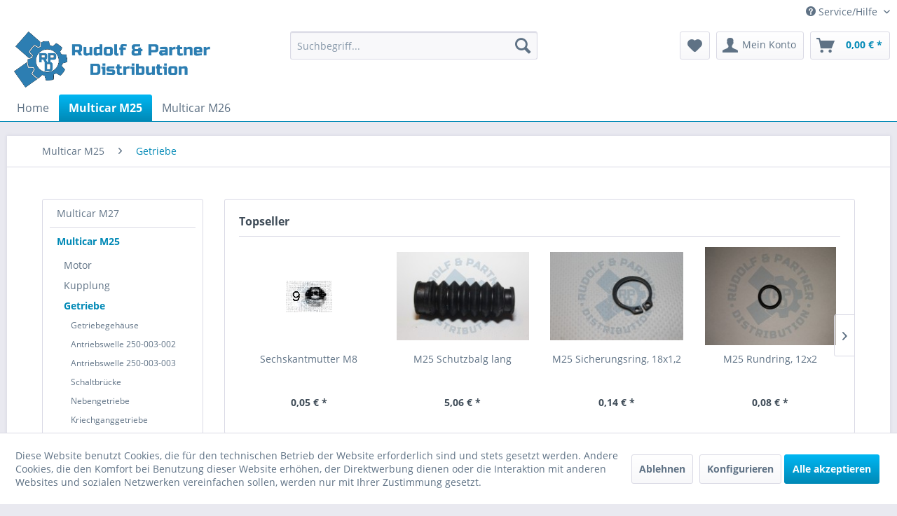

--- FILE ---
content_type: text/html; charset=UTF-8
request_url: https://rpdi.de/multicar-m25/getriebe/
body_size: 13684
content:
<!DOCTYPE html> <html class="no-js" lang="de" itemscope="itemscope" itemtype="https://schema.org/WebPage"> <head> <meta charset="utf-8"> <meta name="author" content="" /> <meta name="robots" content="index,follow" /> <meta name="revisit-after" content="15 days" /> <meta name="keywords" content="" /> <meta name="description" content="" /> <meta property="og:type" content="product.group" /> <meta property="og:site_name" content="Rudolf and Partner Distributions" /> <meta property="og:title" content="Getriebe " /> <meta property="og:description" content="" /> <meta name="twitter:card" content="product" /> <meta name="twitter:site" content="Rudolf and Partner Distributions" /> <meta name="twitter:title" content="Getriebe " /> <meta name="twitter:description" content="" /> <meta property="og:image" content="https://rpdi.de/media/image/ec/da/59/symbol-text-header-shop.webp" /> <meta name="twitter:image" content="https://rpdi.de/media/image/ec/da/59/symbol-text-header-shop.webp" /> <meta itemprop="copyrightHolder" content="Rudolf and Partner Distributions" /> <meta itemprop="copyrightYear" content="2014" /> <meta itemprop="isFamilyFriendly" content="True" /> <meta itemprop="image" content="https://rpdi.de/media/image/ec/da/59/symbol-text-header-shop.webp" /> <meta name="viewport" content="width=device-width, initial-scale=1.0"> <meta name="mobile-web-app-capable" content="yes"> <meta name="apple-mobile-web-app-title" content="Rudolf and Partner Distributions"> <meta name="apple-mobile-web-app-capable" content="yes"> <meta name="apple-mobile-web-app-status-bar-style" content="default"> <link rel="apple-touch-icon-precomposed" href="https://rpdi.de/media/image/f6/ca/98/RPD_Final_xt3_05092018-blau.png"> <link rel="shortcut icon" href="https://rpdi.de/media/image/f6/ca/98/RPD_Final_xt3_05092018-blau.png"> <meta name="msapplication-navbutton-color" content="#0089b6" /> <meta name="application-name" content="Rudolf and Partner Distributions" /> <meta name="msapplication-starturl" content="https://rpdi.de/" /> <meta name="msapplication-window" content="width=1024;height=768" /> <meta name="msapplication-TileImage" content="https://rpdi.de/media/image/f6/ca/98/RPD_Final_xt3_05092018-blau.png"> <meta name="msapplication-TileColor" content="#0089b6"> <meta name="theme-color" content="#0089b6" /> <link rel="canonical" href="https://rpdi.de/multicar-m25/getriebe/"/> <title itemprop="name">Getriebe | Multicar M25 | Rudolf and Partner Distributions</title> <link href="/web/cache/1731915958_8c7209c2512f990d22d05edc714fcf6a.css" media="all" rel="stylesheet" type="text/css" /> <script>
window.basketData = {
hasData: false,
data:[]
};
</script> <script>
var gaProperty = 'UA-142870454-1';
// Disable tracking if the opt-out cookie exists.
var disableStr = 'ga-disable-' + gaProperty;
if (document.cookie.indexOf(disableStr + '=true') > -1) {
window[disableStr] = true;
}
// Opt-out function
function gaOptout() {
document.cookie = disableStr + '=true; expires=Thu, 31 Dec 2199 23:59:59 UTC; path=/';
window[disableStr] = true;
}
</script> <div data-googleAnalytics="true" data-googleConversionID="" data-googleConversionLabel="" data-googleConversionLanguage="" data-googleTrackingID="UA-142870454-1" data-googleAnonymizeIp="1" data-googleOptOutCookie="1" data-googleTrackingLibrary="ga" data-realAmount="" data-showCookieNote="1" data-cookieNoteMode="1" > </div> </head> <body class="is--ctl-listing is--act-index lcc--active" > <div data-paypalUnifiedMetaDataContainer="true" data-paypalUnifiedRestoreOrderNumberUrl="https://rpdi.de/widgets/PaypalUnifiedOrderNumber/restoreOrderNumber" class="is--hidden"> </div> <div class="page-wrap"> <noscript class="noscript-main"> <div class="alert is--warning"> <div class="alert--icon"> <i class="icon--element icon--warning"></i> </div> <div class="alert--content"> Um Rudolf&#x20;and&#x20;Partner&#x20;Distributions in vollem Umfang nutzen zu k&ouml;nnen, empfehlen wir Ihnen Javascript in Ihrem Browser zu aktiveren. </div> </div> </noscript> <header class="header-main">  <div class="top-bar"> <div class="container block-group"> <nav class="top-bar--navigation block" role="menubar"> <div class="navigation--entry entry--compare is--hidden" role="menuitem" aria-haspopup="true" data-drop-down-menu="true"> </div> <div class="navigation--entry entry--service has--drop-down" role="menuitem" aria-haspopup="true" data-drop-down-menu="true"> <i class="icon--service"></i> Service/Hilfe </div> </nav> </div> </div> <div class="container header--navigation"> <div class="logo-main block-group" role="banner"> <div class="logo--shop block"> <a class="logo--link" href="https://rpdi.de/" title="Rudolf and Partner Distributions - zur Startseite wechseln"> <picture> <source srcset="https://rpdi.de/media/image/ec/da/59/symbol-text-header-shop.webp" media="(min-width: 78.75em)"> <source srcset="https://rpdi.de/media/image/ec/da/59/symbol-text-header-shop.webp" media="(min-width: 64em)"> <source srcset="https://rpdi.de/media/image/ec/da/59/symbol-text-header-shop.webp" media="(min-width: 48em)"> <img srcset="https://rpdi.de/media/image/33/32/c3/symbol-text-header-shop-removebg-preview.webp" alt="Rudolf and Partner Distributions - zur Startseite wechseln" /> </picture> </a> </div> </div> <nav class="shop--navigation block-group"> <ul class="navigation--list block-group" role="menubar"> <li class="navigation--entry entry--menu-left" role="menuitem"> <a class="entry--link entry--trigger btn is--icon-left" href="#offcanvas--left" data-offcanvas="true" data-offCanvasSelector=".sidebar-main" aria-label="Menü"> <i class="icon--menu"></i> Menü </a> </li> <li class="navigation--entry entry--search" role="menuitem" data-search="true" aria-haspopup="true" data-minLength="3"> <a class="btn entry--link entry--trigger" href="#show-hide--search" title="Suche anzeigen / schließen" aria-label="Suche anzeigen / schließen"> <i class="icon--search"></i> <span class="search--display">Suchen</span> </a> <form action="/search" method="get" class="main-search--form"> <input type="search" name="sSearch" aria-label="Suchbegriff..." class="main-search--field" autocomplete="off" autocapitalize="off" placeholder="Suchbegriff..." maxlength="30" /> <button type="submit" class="main-search--button" aria-label="Suchen"> <i class="icon--search"></i> <span class="main-search--text">Suchen</span> </button> <div class="form--ajax-loader">&nbsp;</div> </form> <div class="main-search--results"></div> </li> <li class="navigation--entry entry--notepad" role="menuitem"> <a href="https://rpdi.de/note" title="Merkzettel" aria-label="Merkzettel" class="btn"> <i class="icon--heart"></i> </a> </li> <li class="navigation--entry entry--account with-slt" role="menuitem" data-offcanvas="true" data-offCanvasSelector=".account--dropdown-navigation"> <a href="https://rpdi.de/account" title="Mein Konto" aria-label="Mein Konto" class="btn is--icon-left entry--link account--link"> <i class="icon--account"></i> <span class="account--display"> Mein Konto </span> </a> <div class="account--dropdown-navigation"> <div class="navigation--smartphone"> <div class="entry--close-off-canvas"> <a href="#close-account-menu" class="account--close-off-canvas" title="Menü schließen" aria-label="Menü schließen"> Menü schließen <i class="icon--arrow-right"></i> </a> </div> </div> <div class="account--menu is--rounded is--personalized"> <span class="navigation--headline"> Mein Konto </span> <div class="account--menu-container"> <ul class="sidebar--navigation navigation--list is--level0 show--active-items"> <li class="navigation--entry"> <span class="navigation--signin"> <a href="https://rpdi.de/account#hide-registration" class="blocked--link btn is--primary navigation--signin-btn" data-collapseTarget="#registration" data-action="close"> Anmelden </a> <span class="navigation--register"> oder <a href="https://rpdi.de/account#show-registration" class="blocked--link" data-collapseTarget="#registration" data-action="open"> registrieren </a> </span> </span> </li> <li class="navigation--entry"> <a href="https://rpdi.de/account" title="Übersicht" class="navigation--link"> Übersicht </a> </li> <li class="navigation--entry"> <a href="https://rpdi.de/account/profile" title="Persönliche Daten" class="navigation--link" rel="nofollow"> Persönliche Daten </a> </li> <li class="navigation--entry"> <a href="https://rpdi.de/address/index/sidebar/" title="Adressen" class="navigation--link" rel="nofollow"> Adressen </a> </li> <li class="navigation--entry"> <a href="https://rpdi.de/account/payment" title="Zahlungsarten" class="navigation--link" rel="nofollow"> Zahlungsarten </a> </li> <li class="navigation--entry"> <a href="https://rpdi.de/account/orders" title="Bestellungen" class="navigation--link" rel="nofollow"> Bestellungen </a> </li> <li class="navigation--entry"> <a href="https://rpdi.de/account/downloads" title="Sofortdownloads" class="navigation--link" rel="nofollow"> Sofortdownloads </a> </li> <li class="navigation--entry"> <a href="https://rpdi.de/note" title="Merkzettel" class="navigation--link" rel="nofollow"> Merkzettel </a> </li> </ul> </div> </div> </div> </li> <li class="navigation--entry entry--cart" role="menuitem"> <a class="btn is--icon-left cart--link" href="https://rpdi.de/checkout/cart" title="Warenkorb" aria-label="Warenkorb"> <span class="cart--display"> Warenkorb </span> <span class="badge is--primary is--minimal cart--quantity is--hidden">0</span> <i class="icon--basket"></i> <span class="cart--amount"> 0,00&nbsp;&euro; * </span> </a> <div class="ajax-loader">&nbsp;</div> </li> </ul> </nav> <div class="container--ajax-cart" data-collapse-cart="true" data-displayMode="offcanvas"></div> </div> </header> <nav class="navigation-main"> <div class="container" data-menu-scroller="true" data-listSelector=".navigation--list.container" data-viewPortSelector=".navigation--list-wrapper"> <div class="navigation--list-wrapper"> <ul class="navigation--list container" role="menubar" itemscope="itemscope" itemtype="https://schema.org/SiteNavigationElement"> <li class="navigation--entry is--home" role="menuitem"><a class="navigation--link is--first" href="https://rpdi.de/" title="Home" aria-label="Home" itemprop="url"><span itemprop="name">Home</span></a></li><li class="navigation--entry is--active" role="menuitem"><a class="navigation--link is--active" href="https://rpdi.de/multicar-m25/" title="Multicar M25" aria-label="Multicar M25" itemprop="url"><span itemprop="name">Multicar M25</span></a></li><li class="navigation--entry" role="menuitem"><a class="navigation--link" href="https://rpdi.de/multicar-m26/" title="Multicar M26" aria-label="Multicar M26" itemprop="url"><span itemprop="name">Multicar M26</span></a></li> </ul> </div> </div> </nav> <section class=" content-main container block-group"> <nav class="content--breadcrumb block"> <ul class="breadcrumb--list" role="menu" itemscope itemtype="https://schema.org/BreadcrumbList"> <li role="menuitem" class="breadcrumb--entry" itemprop="itemListElement" itemscope itemtype="https://schema.org/ListItem"> <a class="breadcrumb--link" href="https://rpdi.de/multicar-m25/" title="Multicar M25" itemprop="item"> <link itemprop="url" href="https://rpdi.de/multicar-m25/" /> <span class="breadcrumb--title" itemprop="name">Multicar M25</span> </a> <meta itemprop="position" content="0" /> </li> <li role="none" class="breadcrumb--separator"> <i class="icon--arrow-right"></i> </li> <li role="menuitem" class="breadcrumb--entry is--active" itemprop="itemListElement" itemscope itemtype="https://schema.org/ListItem"> <a class="breadcrumb--link" href="https://rpdi.de/multicar-m25/getriebe/" title="Getriebe " itemprop="item"> <link itemprop="url" href="https://rpdi.de/multicar-m25/getriebe/" /> <span class="breadcrumb--title" itemprop="name">Getriebe </span> </a> <meta itemprop="position" content="1" /> </li> </ul> </nav> <div class="content-main--inner"> <div id='cookie-consent' class='off-canvas is--left block-transition' data-cookie-consent-manager='true'> <div class='cookie-consent--header cookie-consent--close'> Cookie-Einstellungen <i class="icon--arrow-right"></i> </div> <div class='cookie-consent--description'> Diese Website benutzt Cookies, die für den technischen Betrieb der Website erforderlich sind und stets gesetzt werden. Andere Cookies, die den Komfort bei Benutzung dieser Website erhöhen, der Direktwerbung dienen oder die Interaktion mit anderen Websites und sozialen Netzwerken vereinfachen sollen, werden nur mit Ihrer Zustimmung gesetzt. </div> <div class='cookie-consent--configuration'> <div class='cookie-consent--configuration-header'> <div class='cookie-consent--configuration-header-text'>Konfiguration</div> </div> <div class='cookie-consent--configuration-main'> <div class='cookie-consent--group'> <input type="hidden" class="cookie-consent--group-name" value="technical" /> <label class="cookie-consent--group-state cookie-consent--state-input cookie-consent--required"> <input type="checkbox" name="technical-state" class="cookie-consent--group-state-input" disabled="disabled" checked="checked"/> <span class="cookie-consent--state-input-element"></span> </label> <div class='cookie-consent--group-title' data-collapse-panel='true' data-contentSiblingSelector=".cookie-consent--group-container"> <div class="cookie-consent--group-title-label cookie-consent--state-label"> Technisch erforderlich </div> <span class="cookie-consent--group-arrow is-icon--right"> <i class="icon--arrow-right"></i> </span> </div> <div class='cookie-consent--group-container'> <div class='cookie-consent--group-description'> Diese Cookies sind für die Grundfunktionen des Shops notwendig. </div> <div class='cookie-consent--cookies-container'> <div class='cookie-consent--cookie'> <input type="hidden" class="cookie-consent--cookie-name" value="cookieDeclined" /> <label class="cookie-consent--cookie-state cookie-consent--state-input cookie-consent--required"> <input type="checkbox" name="cookieDeclined-state" class="cookie-consent--cookie-state-input" disabled="disabled" checked="checked" /> <span class="cookie-consent--state-input-element"></span> </label> <div class='cookie--label cookie-consent--state-label'> "Alle Cookies ablehnen" Cookie </div> </div> <div class='cookie-consent--cookie'> <input type="hidden" class="cookie-consent--cookie-name" value="allowCookie" /> <label class="cookie-consent--cookie-state cookie-consent--state-input cookie-consent--required"> <input type="checkbox" name="allowCookie-state" class="cookie-consent--cookie-state-input" disabled="disabled" checked="checked" /> <span class="cookie-consent--state-input-element"></span> </label> <div class='cookie--label cookie-consent--state-label'> "Alle Cookies annehmen" Cookie </div> </div> <div class='cookie-consent--cookie'> <input type="hidden" class="cookie-consent--cookie-name" value="shop" /> <label class="cookie-consent--cookie-state cookie-consent--state-input cookie-consent--required"> <input type="checkbox" name="shop-state" class="cookie-consent--cookie-state-input" disabled="disabled" checked="checked" /> <span class="cookie-consent--state-input-element"></span> </label> <div class='cookie--label cookie-consent--state-label'> Ausgewählter Shop </div> </div> <div class='cookie-consent--cookie'> <input type="hidden" class="cookie-consent--cookie-name" value="csrf_token" /> <label class="cookie-consent--cookie-state cookie-consent--state-input cookie-consent--required"> <input type="checkbox" name="csrf_token-state" class="cookie-consent--cookie-state-input" disabled="disabled" checked="checked" /> <span class="cookie-consent--state-input-element"></span> </label> <div class='cookie--label cookie-consent--state-label'> CSRF-Token </div> </div> <div class='cookie-consent--cookie'> <input type="hidden" class="cookie-consent--cookie-name" value="cookiePreferences" /> <label class="cookie-consent--cookie-state cookie-consent--state-input cookie-consent--required"> <input type="checkbox" name="cookiePreferences-state" class="cookie-consent--cookie-state-input" disabled="disabled" checked="checked" /> <span class="cookie-consent--state-input-element"></span> </label> <div class='cookie--label cookie-consent--state-label'> Cookie-Einstellungen </div> </div> <div class='cookie-consent--cookie'> <input type="hidden" class="cookie-consent--cookie-name" value="x-cache-context-hash" /> <label class="cookie-consent--cookie-state cookie-consent--state-input cookie-consent--required"> <input type="checkbox" name="x-cache-context-hash-state" class="cookie-consent--cookie-state-input" disabled="disabled" checked="checked" /> <span class="cookie-consent--state-input-element"></span> </label> <div class='cookie--label cookie-consent--state-label'> Individuelle Preise </div> </div> <div class='cookie-consent--cookie'> <input type="hidden" class="cookie-consent--cookie-name" value="slt" /> <label class="cookie-consent--cookie-state cookie-consent--state-input cookie-consent--required"> <input type="checkbox" name="slt-state" class="cookie-consent--cookie-state-input" disabled="disabled" checked="checked" /> <span class="cookie-consent--state-input-element"></span> </label> <div class='cookie--label cookie-consent--state-label'> Kunden-Wiedererkennung </div> </div> <div class='cookie-consent--cookie'> <input type="hidden" class="cookie-consent--cookie-name" value="nocache" /> <label class="cookie-consent--cookie-state cookie-consent--state-input cookie-consent--required"> <input type="checkbox" name="nocache-state" class="cookie-consent--cookie-state-input" disabled="disabled" checked="checked" /> <span class="cookie-consent--state-input-element"></span> </label> <div class='cookie--label cookie-consent--state-label'> Kundenspezifisches Caching </div> </div> <div class='cookie-consent--cookie'> <input type="hidden" class="cookie-consent--cookie-name" value="paypal-cookies" /> <label class="cookie-consent--cookie-state cookie-consent--state-input cookie-consent--required"> <input type="checkbox" name="paypal-cookies-state" class="cookie-consent--cookie-state-input" disabled="disabled" checked="checked" /> <span class="cookie-consent--state-input-element"></span> </label> <div class='cookie--label cookie-consent--state-label'> PayPal-Zahlungen </div> </div> <div class='cookie-consent--cookie'> <input type="hidden" class="cookie-consent--cookie-name" value="session" /> <label class="cookie-consent--cookie-state cookie-consent--state-input cookie-consent--required"> <input type="checkbox" name="session-state" class="cookie-consent--cookie-state-input" disabled="disabled" checked="checked" /> <span class="cookie-consent--state-input-element"></span> </label> <div class='cookie--label cookie-consent--state-label'> Session </div> </div> <div class='cookie-consent--cookie'> <input type="hidden" class="cookie-consent--cookie-name" value="currency" /> <label class="cookie-consent--cookie-state cookie-consent--state-input cookie-consent--required"> <input type="checkbox" name="currency-state" class="cookie-consent--cookie-state-input" disabled="disabled" checked="checked" /> <span class="cookie-consent--state-input-element"></span> </label> <div class='cookie--label cookie-consent--state-label'> Währungswechsel </div> </div> </div> </div> </div> <div class='cookie-consent--group'> <input type="hidden" class="cookie-consent--group-name" value="comfort" /> <label class="cookie-consent--group-state cookie-consent--state-input"> <input type="checkbox" name="comfort-state" class="cookie-consent--group-state-input"/> <span class="cookie-consent--state-input-element"></span> </label> <div class='cookie-consent--group-title' data-collapse-panel='true' data-contentSiblingSelector=".cookie-consent--group-container"> <div class="cookie-consent--group-title-label cookie-consent--state-label"> Komfortfunktionen </div> <span class="cookie-consent--group-arrow is-icon--right"> <i class="icon--arrow-right"></i> </span> </div> <div class='cookie-consent--group-container'> <div class='cookie-consent--group-description'> Diese Cookies werden genutzt um das Einkaufserlebnis noch ansprechender zu gestalten, beispielsweise für die Wiedererkennung des Besuchers. </div> <div class='cookie-consent--cookies-container'> <div class='cookie-consent--cookie'> <input type="hidden" class="cookie-consent--cookie-name" value="sUniqueID" /> <label class="cookie-consent--cookie-state cookie-consent--state-input"> <input type="checkbox" name="sUniqueID-state" class="cookie-consent--cookie-state-input" /> <span class="cookie-consent--state-input-element"></span> </label> <div class='cookie--label cookie-consent--state-label'> Merkzettel </div> </div> </div> </div> </div> <div class='cookie-consent--group'> <input type="hidden" class="cookie-consent--group-name" value="statistics" /> <label class="cookie-consent--group-state cookie-consent--state-input"> <input type="checkbox" name="statistics-state" class="cookie-consent--group-state-input"/> <span class="cookie-consent--state-input-element"></span> </label> <div class='cookie-consent--group-title' data-collapse-panel='true' data-contentSiblingSelector=".cookie-consent--group-container"> <div class="cookie-consent--group-title-label cookie-consent--state-label"> Statistik & Tracking </div> <span class="cookie-consent--group-arrow is-icon--right"> <i class="icon--arrow-right"></i> </span> </div> <div class='cookie-consent--group-container'> <div class='cookie-consent--cookies-container'> <div class='cookie-consent--cookie'> <input type="hidden" class="cookie-consent--cookie-name" value="x-ua-device" /> <label class="cookie-consent--cookie-state cookie-consent--state-input"> <input type="checkbox" name="x-ua-device-state" class="cookie-consent--cookie-state-input" /> <span class="cookie-consent--state-input-element"></span> </label> <div class='cookie--label cookie-consent--state-label'> Endgeräteerkennung </div> </div> <div class='cookie-consent--cookie'> <input type="hidden" class="cookie-consent--cookie-name" value="__utm" /> <label class="cookie-consent--cookie-state cookie-consent--state-input"> <input type="checkbox" name="__utm-state" class="cookie-consent--cookie-state-input" /> <span class="cookie-consent--state-input-element"></span> </label> <div class='cookie--label cookie-consent--state-label'> Google Analytics </div> </div> <div class='cookie-consent--cookie'> <input type="hidden" class="cookie-consent--cookie-name" value="partner" /> <label class="cookie-consent--cookie-state cookie-consent--state-input"> <input type="checkbox" name="partner-state" class="cookie-consent--cookie-state-input" /> <span class="cookie-consent--state-input-element"></span> </label> <div class='cookie--label cookie-consent--state-label'> Partnerprogramm </div> </div> </div> </div> </div> </div> </div> <div class="cookie-consent--save"> <input class="cookie-consent--save-button btn is--primary" type="button" value="Einstellungen speichern" /> </div> </div> <aside class="sidebar-main off-canvas"> <div class="navigation--smartphone"> <ul class="navigation--list "> <li class="navigation--entry entry--close-off-canvas"> <a href="#close-categories-menu" title="Menü schließen" class="navigation--link"> Menü schließen <i class="icon--arrow-right"></i> </a> </li> </ul> <div class="mobile--switches"> </div> </div> <div class="sidebar--categories-wrapper" data-subcategory-nav="true" data-mainCategoryId="3" data-categoryId="16" data-fetchUrl="/widgets/listing/getCategory/categoryId/16"> <div class="categories--headline navigation--headline"> Kategorien </div> <div class="sidebar--categories-navigation"> <ul class="sidebar--navigation categories--navigation navigation--list is--drop-down is--level0 is--rounded" role="menu"> <li class="navigation--entry has--sub-children" role="menuitem"> <a class="navigation--link link--go-forward" href="https://rpdi.de/cat/index/sCategory/345" data-categoryId="345" data-fetchUrl="/widgets/listing/getCategory/categoryId/345" title="Multicar M27" > Multicar M27 <span class="is--icon-right"> <i class="icon--arrow-right"></i> </span> </a> </li> <li class="navigation--entry is--active has--sub-categories has--sub-children" role="menuitem"> <a class="navigation--link is--active has--sub-categories link--go-forward" href="https://rpdi.de/multicar-m25/" data-categoryId="13" data-fetchUrl="/widgets/listing/getCategory/categoryId/13" title="Multicar M25" > Multicar M25 <span class="is--icon-right"> <i class="icon--arrow-right"></i> </span> </a> <ul class="sidebar--navigation categories--navigation navigation--list is--level1 is--rounded" role="menu"> <li class="navigation--entry has--sub-children" role="menuitem"> <a class="navigation--link link--go-forward" href="https://rpdi.de/multicar-m25/motor/" data-categoryId="14" data-fetchUrl="/widgets/listing/getCategory/categoryId/14" title="Motor" > Motor <span class="is--icon-right"> <i class="icon--arrow-right"></i> </span> </a> </li> <li class="navigation--entry has--sub-children" role="menuitem"> <a class="navigation--link link--go-forward" href="https://rpdi.de/multicar-m25/kupplung/" data-categoryId="15" data-fetchUrl="/widgets/listing/getCategory/categoryId/15" title="Kupplung" > Kupplung <span class="is--icon-right"> <i class="icon--arrow-right"></i> </span> </a> </li> <li class="navigation--entry is--active has--sub-categories has--sub-children" role="menuitem"> <a class="navigation--link is--active has--sub-categories link--go-forward" href="https://rpdi.de/multicar-m25/getriebe/" data-categoryId="16" data-fetchUrl="/widgets/listing/getCategory/categoryId/16" title="Getriebe " > Getriebe <span class="is--icon-right"> <i class="icon--arrow-right"></i> </span> </a> <ul class="sidebar--navigation categories--navigation navigation--list is--level2 navigation--level-high is--rounded" role="menu"> <li class="navigation--entry" role="menuitem"> <a class="navigation--link" href="https://rpdi.de/multicar-m25/getriebe/getriebegehaeuse/" data-categoryId="78" data-fetchUrl="/widgets/listing/getCategory/categoryId/78" title="Getriebegehäuse" > Getriebegehäuse </a> </li> <li class="navigation--entry" role="menuitem"> <a class="navigation--link" href="https://rpdi.de/multicar-m25/getriebe/antriebswelle-250-003-002/" data-categoryId="79" data-fetchUrl="/widgets/listing/getCategory/categoryId/79" title="Antriebswelle 250-003-002" > Antriebswelle 250-003-002 </a> </li> <li class="navigation--entry" role="menuitem"> <a class="navigation--link" href="https://rpdi.de/multicar-m25/getriebe/antriebswelle-250-003-003/" data-categoryId="80" data-fetchUrl="/widgets/listing/getCategory/categoryId/80" title="Antriebswelle 250-003-003" > Antriebswelle 250-003-003 </a> </li> <li class="navigation--entry" role="menuitem"> <a class="navigation--link" href="https://rpdi.de/multicar-m25/getriebe/schaltbruecke/" data-categoryId="81" data-fetchUrl="/widgets/listing/getCategory/categoryId/81" title="Schaltbrücke" > Schaltbrücke </a> </li> <li class="navigation--entry" role="menuitem"> <a class="navigation--link" href="https://rpdi.de/multicar-m25/getriebe/nebengetriebe/" data-categoryId="82" data-fetchUrl="/widgets/listing/getCategory/categoryId/82" title="Nebengetriebe" > Nebengetriebe </a> </li> <li class="navigation--entry" role="menuitem"> <a class="navigation--link" href="https://rpdi.de/multicar-m25/getriebe/kriechganggetriebe/" data-categoryId="83" data-fetchUrl="/widgets/listing/getCategory/categoryId/83" title="Kriechganggetriebe" > Kriechganggetriebe </a> </li> <li class="navigation--entry" role="menuitem"> <a class="navigation--link" href="https://rpdi.de/multicar-m25/getriebe/kriechganggetriebe-antriebsflansch/" data-categoryId="84" data-fetchUrl="/widgets/listing/getCategory/categoryId/84" title="Kriechganggetriebe- Antriebsflansch" > Kriechganggetriebe- Antriebsflansch </a> </li> <li class="navigation--entry" role="menuitem"> <a class="navigation--link" href="https://rpdi.de/multicar-m25/getriebe/kriechgangbetaetigung/" data-categoryId="85" data-fetchUrl="/widgets/listing/getCategory/categoryId/85" title="Kriechgangbetätigung" > Kriechgangbetätigung </a> </li> <li class="navigation--entry" role="menuitem"> <a class="navigation--link" href="https://rpdi.de/multicar-m25/getriebe/schaltung-250-003-009/" data-categoryId="86" data-fetchUrl="/widgets/listing/getCategory/categoryId/86" title="Schaltung 250-003-009" > Schaltung 250-003-009 </a> </li> <li class="navigation--entry" role="menuitem"> <a class="navigation--link" href="https://rpdi.de/multicar-m25/getriebe/schaltung-250-003-010/" data-categoryId="87" data-fetchUrl="/widgets/listing/getCategory/categoryId/87" title="Schaltung 250-003-010" > Schaltung 250-003-010 </a> </li> <li class="navigation--entry" role="menuitem"> <a class="navigation--link" href="https://rpdi.de/multicar-m25/getriebe/wechselgetriebe-verteilergetriebe-anbau/" data-categoryId="88" data-fetchUrl="/widgets/listing/getCategory/categoryId/88" title="Wechselgetriebe- Verteilergetriebe Anbau" > Wechselgetriebe- Verteilergetriebe Anbau </a> </li> <li class="navigation--entry" role="menuitem"> <a class="navigation--link" href="https://rpdi.de/multicar-m25/getriebe/verteilergetriebe/" data-categoryId="89" data-fetchUrl="/widgets/listing/getCategory/categoryId/89" title="Verteilergetriebe" > Verteilergetriebe </a> </li> <li class="navigation--entry" role="menuitem"> <a class="navigation--link" href="https://rpdi.de/multicar-m25/getriebe/vorderachsantrieb-anbau/" data-categoryId="90" data-fetchUrl="/widgets/listing/getCategory/categoryId/90" title="Vorderachsantrieb- Anbau" > Vorderachsantrieb- Anbau </a> </li> <li class="navigation--entry" role="menuitem"> <a class="navigation--link" href="https://rpdi.de/multicar-m25/getriebe/nebengetriebe-anbau/" data-categoryId="91" data-fetchUrl="/widgets/listing/getCategory/categoryId/91" title="Nebengetriebe-Anbau" > Nebengetriebe-Anbau </a> </li> </ul> </li> <li class="navigation--entry has--sub-children" role="menuitem"> <a class="navigation--link link--go-forward" href="https://rpdi.de/multicar-m25/vorderachse/" data-categoryId="17" data-fetchUrl="/widgets/listing/getCategory/categoryId/17" title="Vorderachse" > Vorderachse <span class="is--icon-right"> <i class="icon--arrow-right"></i> </span> </a> </li> <li class="navigation--entry has--sub-children" role="menuitem"> <a class="navigation--link link--go-forward" href="https://rpdi.de/multicar-m25/lenkung/" data-categoryId="18" data-fetchUrl="/widgets/listing/getCategory/categoryId/18" title="Lenkung" > Lenkung <span class="is--icon-right"> <i class="icon--arrow-right"></i> </span> </a> </li> <li class="navigation--entry has--sub-children" role="menuitem"> <a class="navigation--link link--go-forward" href="https://rpdi.de/multicar-m25/hinterachse/" data-categoryId="19" data-fetchUrl="/widgets/listing/getCategory/categoryId/19" title="Hinterachse" > Hinterachse <span class="is--icon-right"> <i class="icon--arrow-right"></i> </span> </a> </li> <li class="navigation--entry has--sub-children" role="menuitem"> <a class="navigation--link link--go-forward" href="https://rpdi.de/multicar-m25/bremse/" data-categoryId="20" data-fetchUrl="/widgets/listing/getCategory/categoryId/20" title="Bremse" > Bremse <span class="is--icon-right"> <i class="icon--arrow-right"></i> </span> </a> </li> <li class="navigation--entry has--sub-children" role="menuitem"> <a class="navigation--link link--go-forward" href="https://rpdi.de/multicar-m25/hydraulik/" data-categoryId="21" data-fetchUrl="/widgets/listing/getCategory/categoryId/21" title="Hydraulik" > Hydraulik <span class="is--icon-right"> <i class="icon--arrow-right"></i> </span> </a> </li> <li class="navigation--entry has--sub-children" role="menuitem"> <a class="navigation--link link--go-forward" href="https://rpdi.de/multicar-m25/rahmen/" data-categoryId="22" data-fetchUrl="/widgets/listing/getCategory/categoryId/22" title="Rahmen" > Rahmen <span class="is--icon-right"> <i class="icon--arrow-right"></i> </span> </a> </li> <li class="navigation--entry has--sub-children" role="menuitem"> <a class="navigation--link link--go-forward" href="https://rpdi.de/multicar-m25/fahrerhaus/" data-categoryId="23" data-fetchUrl="/widgets/listing/getCategory/categoryId/23" title="Fahrerhaus" > Fahrerhaus <span class="is--icon-right"> <i class="icon--arrow-right"></i> </span> </a> </li> <li class="navigation--entry has--sub-children" role="menuitem"> <a class="navigation--link link--go-forward" href="https://rpdi.de/multicar-m25/elektrik/" data-categoryId="24" data-fetchUrl="/widgets/listing/getCategory/categoryId/24" title="Elektrik" > Elektrik <span class="is--icon-right"> <i class="icon--arrow-right"></i> </span> </a> </li> <li class="navigation--entry" role="menuitem"> <a class="navigation--link" href="https://rpdi.de/multicar-m25/aufbau-pritsche/" data-categoryId="28" data-fetchUrl="/widgets/listing/getCategory/categoryId/28" title="Aufbau - Pritsche" > Aufbau - Pritsche </a> </li> <li class="navigation--entry has--sub-children" role="menuitem"> <a class="navigation--link link--go-forward" href="https://rpdi.de/multicar-m25/aufbau-dreiseitenkipper/" data-categoryId="29" data-fetchUrl="/widgets/listing/getCategory/categoryId/29" title="Aufbau - Dreiseitenkipper" > Aufbau - Dreiseitenkipper <span class="is--icon-right"> <i class="icon--arrow-right"></i> </span> </a> </li> <li class="navigation--entry" role="menuitem"> <a class="navigation--link" href="https://rpdi.de/multicar-m25/farben-lacke/" data-categoryId="40" data-fetchUrl="/widgets/listing/getCategory/categoryId/40" title="Farben / Lacke" > Farben / Lacke </a> </li> <li class="navigation--entry" role="menuitem"> <a class="navigation--link" href="https://rpdi.de/multicar-m25/schmierstoffe-oele/" data-categoryId="41" data-fetchUrl="/widgets/listing/getCategory/categoryId/41" title="Schmierstoffe / Öle" > Schmierstoffe / Öle </a> </li> <li class="navigation--entry" role="menuitem"> <a class="navigation--link" href="https://rpdi.de/multicar-m25/zubehoer/" data-categoryId="42" data-fetchUrl="/widgets/listing/getCategory/categoryId/42" title="Zubehör" > Zubehör </a> </li> </ul> </li> <li class="navigation--entry has--sub-children" role="menuitem"> <a class="navigation--link link--go-forward" href="https://rpdi.de/multicar-m26/" data-categoryId="179" data-fetchUrl="/widgets/listing/getCategory/categoryId/179" title="Multicar M26" > Multicar M26 <span class="is--icon-right"> <i class="icon--arrow-right"></i> </span> </a> </li> <li class="navigation--entry has--sub-children" role="menuitem"> <a class="navigation--link link--go-forward" href="https://rpdi.de/cat/index/sCategory/374" data-categoryId="374" data-fetchUrl="/widgets/listing/getCategory/categoryId/374" title="Multicar M30" > Multicar M30 <span class="is--icon-right"> <i class="icon--arrow-right"></i> </span> </a> </li> <li class="navigation--entry has--sub-children" role="menuitem"> <a class="navigation--link link--go-forward" href="https://rpdi.de/cat/index/sCategory/388" data-categoryId="388" data-fetchUrl="/widgets/listing/getCategory/categoryId/388" title="Multicar M31" > Multicar M31 <span class="is--icon-right"> <i class="icon--arrow-right"></i> </span> </a> </li> </ul> </div> <div class="panel is--rounded paypal--sidebar"> <div class="panel--body is--wide paypal--sidebar-inner"> <div data-paypalUnifiedInstallmentsBanner="true" data-ratio="1x1" data-currency="EUR" data-buyerCountry="DE" > </div> </div> </div> </div> </aside> <div class="content--wrapper"> <div class="content listing--content"> <div class="topseller panel has--border is--rounded"> <div class="topseller--title panel--title is--underline"> Topseller </div> <div class="product-slider topseller--content panel--body" data-product-slider="true"> <div class="product-slider--container"> <div class="product-slider--item"> <div class="product--box box--slider" data-page-index="" data-ordernumber="431132" data-category-id=""> <div class="box--content is--rounded"> <div class="product--badges"> </div> <div class="product--info"> <a href="https://rpdi.de/multicar-m25/motor/fahrregler-gestaenge/3821/sechskantmutter-m8" title="Sechskantmutter M8" class="product--image" > <span class="image--element"> <span class="image--media"> <img srcset="https://rpdi.de/media/image/80/5a/74/19_110_431132_Sechskantmutter_99_200x200.jpg, https://rpdi.de/media/image/be/27/89/19_110_431132_Sechskantmutter_99_200x200@2x.jpg 2x" alt="Sechskantmutter M8" data-extension="jpg" title="Sechskantmutter M8" /> </span> </span> </a> <a href="https://rpdi.de/multicar-m25/motor/fahrregler-gestaenge/3821/sechskantmutter-m8" class="product--title" title="Sechskantmutter M8"> Sechskantmutter M8 </a> <div class="product--price-info"> <div class="price--unit" title="Inhalt"> </div> <div class="product--price"> <span class="price--default is--nowrap"> 0,05&nbsp;&euro; * </span> </div> </div> </div> </div> </div> </div> <div class="product-slider--item"> <div class="product--box box--slider" data-page-index="" data-ordernumber="4000850" data-category-id=""> <div class="box--content is--rounded"> <div class="product--badges"> </div> <div class="product--info"> <a href="https://rpdi.de/multicar-m25/getriebe/getriebegehaeuse/3235/m25-schutzbalg-lang" title="M25 Schutzbalg lang" class="product--image" > <span class="image--element"> <span class="image--media"> <img srcset="https://rpdi.de/media/image/af/4c/b8/1678_4000850_M25-Schutzbalg-lang_1_200x200.jpg, https://rpdi.de/media/image/36/6d/a0/1678_4000850_M25-Schutzbalg-lang_1_200x200@2x.jpg 2x" alt="M25 Schutzbalg lang" data-extension="jpg" title="M25 Schutzbalg lang" /> </span> </span> </a> <a href="https://rpdi.de/multicar-m25/getriebe/getriebegehaeuse/3235/m25-schutzbalg-lang" class="product--title" title="M25 Schutzbalg lang"> M25 Schutzbalg lang </a> <div class="product--price-info"> <div class="price--unit" title="Inhalt"> </div> <div class="product--price"> <span class="price--default is--nowrap"> 5,06&nbsp;&euro; * </span> </div> </div> </div> </div> </div> </div> <div class="product-slider--item"> <div class="product--box box--slider" data-page-index="" data-ordernumber="465050" data-category-id=""> <div class="box--content is--rounded"> <div class="product--badges"> </div> <div class="product--info"> <a href="https://rpdi.de/multicar-m25/getriebe/kriechgangbetaetigung/3328/m25-sicherungsring-18x1-2" title="M25 Sicherungsring, 18x1,2" class="product--image" > <span class="image--element"> <span class="image--media"> <img srcset="https://rpdi.de/media/image/98/7b/48/1685_465050_M25-Sicherungsring-18x1-2_1_200x200.jpg, https://rpdi.de/media/image/3a/43/g0/1685_465050_M25-Sicherungsring-18x1-2_1_200x200@2x.jpg 2x" alt="M25 Sicherungsring, 18x1,2" data-extension="jpg" title="M25 Sicherungsring, 18x1,2" /> </span> </span> </a> <a href="https://rpdi.de/multicar-m25/getriebe/kriechgangbetaetigung/3328/m25-sicherungsring-18x1-2" class="product--title" title="M25 Sicherungsring, 18x1,2"> M25 Sicherungsring, 18x1,2 </a> <div class="product--price-info"> <div class="price--unit" title="Inhalt"> </div> <div class="product--price"> <span class="price--default is--nowrap"> 0,14&nbsp;&euro; * </span> </div> </div> </div> </div> </div> </div> <div class="product-slider--item"> <div class="product--box box--slider" data-page-index="" data-ordernumber="4000874" data-category-id=""> <div class="box--content is--rounded"> <div class="product--badges"> </div> <div class="product--info"> <a href="https://rpdi.de/multicar-m25/getriebe/getriebegehaeuse/3223/m25-rundring-12x2" title="M25 Rundring, 12x2" class="product--image" > <span class="image--element"> <span class="image--media"> <img srcset="https://rpdi.de/media/image/89/7e/aa/1683_4000874_M25_Rundring-_12x2_1_200x200.jpg, https://rpdi.de/media/image/b9/16/aa/1683_4000874_M25_Rundring-_12x2_1_200x200@2x.jpg 2x" alt="M25 Rundring, 12x2" data-extension="jpg" title="M25 Rundring, 12x2" /> </span> </span> </a> <a href="https://rpdi.de/multicar-m25/getriebe/getriebegehaeuse/3223/m25-rundring-12x2" class="product--title" title="M25 Rundring, 12x2"> M25 Rundring, 12x2 </a> <div class="product--price-info"> <div class="price--unit" title="Inhalt"> </div> <div class="product--price"> <span class="price--default is--nowrap"> 0,08&nbsp;&euro; * </span> </div> </div> </div> </div> </div> </div> <div class="product-slider--item"> <div class="product--box box--slider" data-page-index="" data-ordernumber="4000941" data-category-id=""> <div class="box--content is--rounded"> <div class="product--badges"> </div> <div class="product--info"> <a href="https://rpdi.de/multicar-m25/hinterachse/achsgetriebe-250-006-005/2990/m25-schraegkugellager-3306-d" title="M25 Schrägkugellager, 3306 D" class="product--image" > <span class="image--element"> <span class="image--media"> <img srcset="https://rpdi.de/media/image/b7/04/7b/1680_4000941_M25_Schragkugellager-_3306_D_1HQn4SvLdxgJWM_200x200.jpg, https://rpdi.de/media/image/19/3a/77/1680_4000941_M25_Schragkugellager-_3306_D_1HQn4SvLdxgJWM_200x200@2x.jpg 2x" alt="M25 Schrägkugellager, 3306 D" data-extension="jpg" title="M25 Schrägkugellager, 3306 D" /> </span> </span> </a> <a href="https://rpdi.de/multicar-m25/hinterachse/achsgetriebe-250-006-005/2990/m25-schraegkugellager-3306-d" class="product--title" title="M25 Schrägkugellager, 3306 D"> M25 Schrägkugellager, 3306 D </a> <div class="product--price-info"> <div class="price--unit" title="Inhalt"> </div> <div class="product--price"> <span class="price--default is--nowrap"> 17,86&nbsp;&euro; * </span> </div> </div> </div> </div> </div> </div> <div class="product-slider--item"> <div class="product--box box--slider" data-page-index="" data-ordernumber="202480" data-category-id=""> <div class="box--content is--rounded"> <div class="product--badges"> </div> <div class="product--info"> <a href="https://rpdi.de/multicar-m25/hinterachse/differentialsperre-250-006-007/3009/m25-zugfeder-3-2x22x16" title="M25 Zugfeder, 3,2x22x16" class="product--image" > <span class="image--element"> <span class="image--media"> <img srcset="https://rpdi.de/media/image/cd/15/bc/19110_202480_M25_Zugfeder_3-2x22x16_1_200x200.jpg, https://rpdi.de/media/image/c9/cd/02/19110_202480_M25_Zugfeder_3-2x22x16_1_200x200@2x.jpg 2x" alt="M25 Zugfeder, 3,2x22x16" data-extension="jpg" title="M25 Zugfeder, 3,2x22x16" /> </span> </span> </a> <a href="https://rpdi.de/multicar-m25/hinterachse/differentialsperre-250-006-007/3009/m25-zugfeder-3-2x22x16" class="product--title" title="M25 Zugfeder, 3,2x22x16"> M25 Zugfeder, 3,2x22x16 </a> <div class="product--price-info"> <div class="price--unit" title="Inhalt"> </div> <div class="product--price"> <span class="price--default is--nowrap"> 2,45&nbsp;&euro; * </span> </div> </div> </div> </div> </div> </div> <div class="product-slider--item"> <div class="product--box box--slider" data-page-index="" data-ordernumber="422563" data-category-id=""> <div class="box--content is--rounded"> <div class="product--badges"> </div> <div class="product--info"> <a href="https://rpdi.de/multicar-m25/getriebe/nebengetriebe/3727/sechskantschraube-m8x25" title="Sechskantschraube M8x25" class="product--image" > <span class="image--element"> <span class="image--media"> <img srcset="https://rpdi.de/media/image/a0/31/e9/23_166_422563_Sechskantschraube_99_200x200.png, https://rpdi.de/media/image/41/1a/98/23_166_422563_Sechskantschraube_99_200x200@2x.png 2x" alt="Sechskantschraube M8x25" data-extension="png" title="Sechskantschraube M8x25" /> </span> </span> </a> <a href="https://rpdi.de/multicar-m25/getriebe/nebengetriebe/3727/sechskantschraube-m8x25" class="product--title" title="Sechskantschraube M8x25"> Sechskantschraube M8x25 </a> <div class="product--price-info"> <div class="price--unit" title="Inhalt"> </div> <div class="product--price"> <span class="price--default is--nowrap"> 0,08&nbsp;&euro; * </span> </div> </div> </div> </div> </div> </div> <div class="product-slider--item"> <div class="product--box box--slider" data-page-index="" data-ordernumber="237856.01" data-category-id=""> <div class="box--content is--rounded"> <div class="product--badges"> </div> <div class="product--info"> <a href="https://rpdi.de/multicar-m25/getriebe/schaltung-250-003-010/3348/m25-verschleissbuchse" title="M25 Verschleißbuchse" class="product--image" > <span class="image--element"> <span class="image--media"> <img srcset="https://rpdi.de/media/image/7d/25/9b/1687_237856-01_M25_Verschleissbuchse_1_200x200.jpg, https://rpdi.de/media/image/4f/09/d1/1687_237856-01_M25_Verschleissbuchse_1_200x200@2x.jpg 2x" alt="M25 Verschleißbuchse" data-extension="jpg" title="M25 Verschleißbuchse" /> </span> </span> </a> <a href="https://rpdi.de/multicar-m25/getriebe/schaltung-250-003-010/3348/m25-verschleissbuchse" class="product--title" title="M25 Verschleißbuchse"> M25 Verschleißbuchse </a> <div class="product--price-info"> <div class="price--unit" title="Inhalt"> </div> <div class="product--price"> <span class="price--default is--nowrap"> 1,90&nbsp;&euro; * </span> </div> </div> </div> </div> </div> </div> </div> </div> </div> <div class="listing--wrapper visible--xl visible--l visible--m visible--s visible--xs"> <div data-listing-actions="true" class="listing--actions is--rounded without-pagination"> <div class="action--filter-btn"> <a href="#" class="filter--trigger btn is--small" data-filter-trigger="true" data-offcanvas="true" data-offCanvasSelector=".action--filter-options" data-closeButtonSelector=".filter--close-btn"> <i class="icon--filter"></i> Filtern <span class="action--collapse-icon"></span> </a> </div> <form class="action--sort action--content block" method="get" data-action-form="true"> <input type="hidden" name="p" value="1"> <label for="o" class="sort--label action--label">Sortierung:</label> <div class="sort--select select-field"> <select id="o" name="o" class="sort--field action--field" data-auto-submit="true" > <option value="1" selected="selected">Erscheinungsdatum</option> <option value="2">Beliebtheit</option> <option value="3">Niedrigster Preis</option> <option value="4">Höchster Preis</option> <option value="5">Artikelbezeichnung</option> </select> </div> </form> <div class="action--filter-options off-canvas"> <a href="#" class="filter--close-btn" data-show-products-text="%s Produkt(e) anzeigen"> Filter schließen <i class="icon--arrow-right"></i> </a> <div class="filter--container"> <form id="filter" method="get" data-filter-form="true" data-is-in-sidebar="false" data-listing-url="https://rpdi.de/widgets/listing/listingCount/sCategory/16" data-is-filtered="0" data-load-facets="false" data-instant-filter-result="false" class=""> <div class="filter--actions filter--actions-top"> <button type="submit" class="btn is--primary filter--btn-apply is--large is--icon-right" disabled="disabled"> <span class="filter--count"></span> Produkte anzeigen <i class="icon--cycle"></i> </button> </div> <input type="hidden" name="p" value="1"/> <input type="hidden" name="o" value="1"/> <input type="hidden" name="n" value="12"/> <div class="filter--facet-container"> <div class="filter-panel filter--multi-selection filter-facet--value-list facet--manufacturer" data-filter-type="value-list" data-facet-name="manufacturer" data-field-name="s"> <div class="filter-panel--flyout"> <label class="filter-panel--title" for="s" title="Hersteller"> Hersteller </label> <span class="filter-panel--icon"></span> <div class="filter-panel--content input-type--checkbox"> <ul class="filter-panel--option-list"> <li class="filter-panel--option"> <div class="option--container"> <span class="filter-panel--input filter-panel--checkbox"> <input type="checkbox" id="__s__15" name="__s__15" value="15" /> <span class="input--state checkbox--state">&nbsp;</span> </span> <label class="filter-panel--label" for="__s__15"> RPD </label> </div> </li> </ul> </div> </div> </div> <div class="filter-panel filter--range facet--price" data-filter-type="range" data-facet-name="price" data-field-name="price"> <div class="filter-panel--flyout"> <label class="filter-panel--title" title="Preis"> Preis </label> <span class="filter-panel--icon"></span> <div class="filter-panel--content"> <div class="range-slider" data-range-slider="true" data-roundPretty="false" data-labelFormat="0,00&nbsp;&euro;" data-suffix="" data-stepCount="100" data-stepCurve="linear" data-startMin="0.02" data-digits="2" data-startMax="2290.75" data-rangeMin="0.02" data-rangeMax="2290.75"> <input type="hidden" id="min" name="min" data-range-input="min" value="0.02" disabled="disabled" /> <input type="hidden" id="max" name="max" data-range-input="max" value="2290.75" disabled="disabled" /> <div class="filter-panel--range-info"> <span class="range-info--min"> von </span> <label class="range-info--label" for="min" data-range-label="min"> 0.02 </label> <span class="range-info--max"> bis </span> <label class="range-info--label" for="max" data-range-label="max"> 2290.75 </label> </div> </div> </div> </div> </div> </div> <div class="filter--active-container" data-reset-label="Alle Filter zurücksetzen"> </div> <div class="filter--actions filter--actions-bottom"> <button type="submit" class="btn is--primary filter--btn-apply is--large is--icon-right" disabled="disabled"> <span class="filter--count"></span> Produkte anzeigen <i class="icon--cycle"></i> </button> </div> </form> </div> </div> <div class="listing--paging panel--paging"> <a title="Getriebe " aria-label="Getriebe " class="paging--link is--active">1</a> <a href="/multicar-m25/getriebe/?p=2" title="Nächste Seite" aria-label="Nächste Seite" class="paging--link paging--next" data-action-link="true"> <i class="icon--arrow-right"></i> </a> <a href="/multicar-m25/getriebe/?p=18" title="Letzte Seite" aria-label="Letzte Seite" class="paging--link paging--next" data-action-link="true"> <i class="icon--arrow-right"></i> <i class="icon--arrow-right"></i> </a> <span class="paging--display"> von <strong>18</strong> </span> <form class="action--per-page action--content block" method="get" data-action-form="true"> <input type="hidden" name="p" value="1"> <label for="n" class="per-page--label action--label">Artikel pro Seite:</label> <div class="per-page--select select-field"> <select id="n" name="n" class="per-page--field action--field" data-auto-submit="true" > <option value="12" selected="selected">12</option> <option value="24" >24</option> <option value="36" >36</option> <option value="48" >48</option> </select> </div> </form> </div> </div> <div class="listing--container"> <div class="listing-no-filter-result"> <div class="alert is--info is--rounded is--hidden"> <div class="alert--icon"> <i class="icon--element icon--info"></i> </div> <div class="alert--content"> Für die Filterung wurden keine Ergebnisse gefunden! </div> </div> </div> <div class="listing" data-ajax-wishlist="true" data-compare-ajax="true" data-infinite-scrolling="true" data-loadPreviousSnippet="Vorherige Artikel laden" data-loadMoreSnippet="Weitere Artikel laden" data-categoryId="16" data-pages="18" data-threshold="4" data-pageShortParameter="p" > <div class="product--box box--basic" data-page-index="1" data-ordernumber="8003523" data-category-id="16"> <div class="box--content is--rounded"> <div class="product--badges"> <div class="product--badge badge--newcomer"> NEU </div> </div> <div class="product--info"> <a href="https://rpdi.de/detail/index/sArticle/5842/sCategory/16" title="M25 Abtriebswelle f. Getrieb WF 13 S 4 M" class="product--image" > <span class="image--element"> <span class="image--media"> <img src="/themes/Frontend/Responsive/frontend/_public/src/img/no-picture.jpg" alt="M25 Abtriebswelle f. Getrieb WF 13 S 4 M" title="M25 Abtriebswelle f. Getrieb WF 13 S 4 M" /> </span> </span> </a> <div class="product--rating-container"> </div> <a href="https://rpdi.de/detail/index/sArticle/5842/sCategory/16" class="product--title" title="M25 Abtriebswelle f. Getrieb WF 13 S 4 M"> M25 Abtriebswelle f. Getrieb WF 13 S 4 M </a> <div class="product--description"> M25 Abtriebswelle f. Getrieb WF 13 S 4 M für Multicar M25. Artikelnummer: 8003523 &nbsp; Ersatzteil für Multicar M 25, M 25.1 und M 25.1 A für die Baujahre 1978 bis 1990. Für die genaue Verortung und Funktionsweise des Ersatzteils... </div> <div class="product--price-info"> <div class="price--unit" title="Inhalt"> </div> <div class="product--price"> <span class="price--default is--nowrap"> 2.290,75&nbsp;&euro; * </span> </div> </div> <div class="product--actions"> <form action="https://rpdi.de/compare/add_article/articleID/5842" method="post"> <button type="submit" title="Vergleichen" aria-label="Vergleichen" class="product--action action--compare" data-product-compare-add="true"> <i class="icon--compare"></i> Vergleichen </button> </form> <form action="https://rpdi.de/note/add/ordernumber/8003523" method="post"> <button type="submit" title="Auf den Merkzettel" aria-label="Auf den Merkzettel" class="product--action action--note" data-ajaxUrl="https://rpdi.de/note/ajaxAdd/ordernumber/8003523" data-text="Gemerkt"> <i class="icon--heart"></i> <span class="action--text">Merken</span> </button> </form> </div> </div> </div> </div> <div class="product--box box--basic" data-page-index="1" data-ordernumber="8003495" data-category-id="16"> <div class="box--content is--rounded"> <div class="product--badges"> </div> <div class="product--info"> <a href="https://rpdi.de/detail/index/sArticle/5815/sCategory/16" title="M25, 4x4, Schiebemuffe Vorderachsantrieb" class="product--image" > <span class="image--element"> <span class="image--media"> <img src="/themes/Frontend/Responsive/frontend/_public/src/img/no-picture.jpg" alt="M25, 4x4, Schiebemuffe Vorderachsantrieb" title="M25, 4x4, Schiebemuffe Vorderachsantrieb" /> </span> </span> </a> <div class="product--rating-container"> </div> <a href="https://rpdi.de/detail/index/sArticle/5815/sCategory/16" class="product--title" title="M25, 4x4, Schiebemuffe Vorderachsantrieb"> M25, 4x4, Schiebemuffe Vorderachsantrieb </a> <div class="product--description"> M25, 4x4, Schiebemuffe Vorderachsantrieb für Multicar M25. Artikelnummer: 8003495 &nbsp; Ersatzteil für Multicar M 25, M 25.1 und M 25.1 A für die Baujahre 1978 bis 1990. Für die genaue Verortung und Funktionsweise des Ersatzteils... </div> <div class="product--price-info"> <div class="price--unit" title="Inhalt"> </div> <div class="product--price"> <span class="price--default is--nowrap"> 121,62&nbsp;&euro; * </span> </div> </div> <div class="product--actions"> <form action="https://rpdi.de/compare/add_article/articleID/5815" method="post"> <button type="submit" title="Vergleichen" aria-label="Vergleichen" class="product--action action--compare" data-product-compare-add="true"> <i class="icon--compare"></i> Vergleichen </button> </form> <form action="https://rpdi.de/note/add/ordernumber/8003495" method="post"> <button type="submit" title="Auf den Merkzettel" aria-label="Auf den Merkzettel" class="product--action action--note" data-ajaxUrl="https://rpdi.de/note/ajaxAdd/ordernumber/8003495" data-text="Gemerkt"> <i class="icon--heart"></i> <span class="action--text">Merken</span> </button> </form> </div> </div> </div> </div> <div class="product--box box--basic" data-page-index="1" data-ordernumber="8003506" data-category-id="16"> <div class="box--content is--rounded"> <div class="product--badges"> </div> <div class="product--info"> <a href="https://rpdi.de/detail/index/sArticle/5825/sCategory/16" title="M25, 4x4, Verbindungsmuffe für Nebengetriebe" class="product--image" > <span class="image--element"> <span class="image--media"> <img src="/themes/Frontend/Responsive/frontend/_public/src/img/no-picture.jpg" alt="M25, 4x4, Verbindungsmuffe für Nebengetriebe" title="M25, 4x4, Verbindungsmuffe für Nebengetriebe" /> </span> </span> </a> <div class="product--rating-container"> </div> <a href="https://rpdi.de/detail/index/sArticle/5825/sCategory/16" class="product--title" title="M25, 4x4, Verbindungsmuffe für Nebengetriebe"> M25, 4x4, Verbindungsmuffe für Nebengetriebe </a> <div class="product--description"> M25, 4x4, Verbindungsmuffe für Nebengetriebe für Multicar M25. Artikelnummer: 8003506 &nbsp; Ersatzteil für Multicar M 25, M 25.1 und M 25.1 A für die Baujahre 1978 bis 1990. Für die genaue Verortung und Funktionsweise des Ersatzteils... </div> <div class="product--price-info"> <div class="price--unit" title="Inhalt"> </div> <div class="product--price"> <span class="price--default is--nowrap"> 104,13&nbsp;&euro; * </span> </div> </div> <div class="product--actions"> <form action="https://rpdi.de/compare/add_article/articleID/5825" method="post"> <button type="submit" title="Vergleichen" aria-label="Vergleichen" class="product--action action--compare" data-product-compare-add="true"> <i class="icon--compare"></i> Vergleichen </button> </form> <form action="https://rpdi.de/note/add/ordernumber/8003506" method="post"> <button type="submit" title="Auf den Merkzettel" aria-label="Auf den Merkzettel" class="product--action action--note" data-ajaxUrl="https://rpdi.de/note/ajaxAdd/ordernumber/8003506" data-text="Gemerkt"> <i class="icon--heart"></i> <span class="action--text">Merken</span> </button> </form> </div> </div> </div> </div> <div class="product--box box--basic" data-page-index="1" data-ordernumber="8003310" data-category-id="16"> <div class="box--content is--rounded"> <div class="product--badges"> </div> <div class="product--info"> <a href="https://rpdi.de/detail/index/sArticle/5730/sCategory/16" title="M25 Buchse 22_28x22" class="product--image" > <span class="image--element"> <span class="image--media"> <img src="/themes/Frontend/Responsive/frontend/_public/src/img/no-picture.jpg" alt="M25 Buchse 22_28x22" title="M25 Buchse 22_28x22" /> </span> </span> </a> <div class="product--rating-container"> </div> <a href="https://rpdi.de/detail/index/sArticle/5730/sCategory/16" class="product--title" title="M25 Buchse 22_28x22"> M25 Buchse 22_28x22 </a> <div class="product--description"> M25 Buchse 22_28x22 für Multicar M25. Artikelnummer: 8003310 &nbsp; Ersatzteil für Multicar M 25, M 25.1 und M 25.1 A für die Baujahre 1978 bis 1990. Für die genaue Verortung und Funktionsweise des Ersatzteils empfehlen wir die... </div> <div class="product--price-info"> <div class="price--unit" title="Inhalt"> </div> <div class="product--price"> <span class="price--default is--nowrap"> 21,05&nbsp;&euro; * </span> </div> </div> <div class="product--actions"> <form action="https://rpdi.de/compare/add_article/articleID/5730" method="post"> <button type="submit" title="Vergleichen" aria-label="Vergleichen" class="product--action action--compare" data-product-compare-add="true"> <i class="icon--compare"></i> Vergleichen </button> </form> <form action="https://rpdi.de/note/add/ordernumber/8003310" method="post"> <button type="submit" title="Auf den Merkzettel" aria-label="Auf den Merkzettel" class="product--action action--note" data-ajaxUrl="https://rpdi.de/note/ajaxAdd/ordernumber/8003310" data-text="Gemerkt"> <i class="icon--heart"></i> <span class="action--text">Merken</span> </button> </form> </div> </div> </div> </div> <div class="product--box box--basic" data-page-index="1" data-ordernumber="8003303" data-category-id="16"> <div class="box--content is--rounded"> <div class="product--badges"> </div> <div class="product--info"> <a href="https://rpdi.de/detail/index/sArticle/5723/sCategory/16" title="Sechskantmutter M6 selbstsichernd" class="product--image" > <span class="image--element"> <span class="image--media"> <img src="/themes/Frontend/Responsive/frontend/_public/src/img/no-picture.jpg" alt="Sechskantmutter M6 selbstsichernd" title="Sechskantmutter M6 selbstsichernd" /> </span> </span> </a> <div class="product--rating-container"> </div> <a href="https://rpdi.de/detail/index/sArticle/5723/sCategory/16" class="product--title" title="Sechskantmutter M6 selbstsichernd"> Sechskantmutter M6 selbstsichernd </a> <div class="product--description"> Sechskantmutter M6 selbstsichernd für Multicar M25. Artikelnummer: 8003303 &nbsp; Ersatzteil für Multicar M 25, M 25.1 und M 25.1 A für die Baujahre 1978 bis 1990. Für die genaue Verortung und Funktionsweise des Ersatzteils empfehlen wir... </div> <div class="product--price-info"> <div class="price--unit" title="Inhalt"> </div> <div class="product--price"> <span class="price--default is--nowrap"> 0,03&nbsp;&euro; * </span> </div> </div> <div class="product--actions"> <form action="https://rpdi.de/compare/add_article/articleID/5723" method="post"> <button type="submit" title="Vergleichen" aria-label="Vergleichen" class="product--action action--compare" data-product-compare-add="true"> <i class="icon--compare"></i> Vergleichen </button> </form> <form action="https://rpdi.de/note/add/ordernumber/8003303" method="post"> <button type="submit" title="Auf den Merkzettel" aria-label="Auf den Merkzettel" class="product--action action--note" data-ajaxUrl="https://rpdi.de/note/ajaxAdd/ordernumber/8003303" data-text="Gemerkt"> <i class="icon--heart"></i> <span class="action--text">Merken</span> </button> </form> </div> </div> </div> </div> <div class="product--box box--basic" data-page-index="1" data-ordernumber="8003254" data-category-id="16"> <div class="box--content is--rounded"> <div class="product--badges"> </div> <div class="product--info"> <a href="https://rpdi.de/detail/index/sArticle/5671/sCategory/16" title="M25 Antriebswelle_Motor VW" class="product--image" > <span class="image--element"> <span class="image--media"> <img src="/themes/Frontend/Responsive/frontend/_public/src/img/no-picture.jpg" alt="M25 Antriebswelle_Motor VW" title="M25 Antriebswelle_Motor VW" /> </span> </span> </a> <div class="product--rating-container"> </div> <a href="https://rpdi.de/detail/index/sArticle/5671/sCategory/16" class="product--title" title="M25 Antriebswelle_Motor VW"> M25 Antriebswelle_Motor VW </a> <div class="product--description"> M25 Antriebswelle_Motor VW für Multicar M25. Artikelnummer: 8003254 &nbsp; Ersatzteil für Multicar M 25, M 25.1 und M 25.1 A für die Baujahre 1978 bis 1990. Für die genaue Verortung und Funktionsweise des Ersatzteils empfehlen wir die... </div> <div class="product--price-info"> <div class="price--unit" title="Inhalt"> </div> <div class="product--price"> <span class="price--default is--nowrap"> 161,95&nbsp;&euro; * </span> </div> </div> <div class="product--actions"> <form action="https://rpdi.de/compare/add_article/articleID/5671" method="post"> <button type="submit" title="Vergleichen" aria-label="Vergleichen" class="product--action action--compare" data-product-compare-add="true"> <i class="icon--compare"></i> Vergleichen </button> </form> <form action="https://rpdi.de/note/add/ordernumber/8003254" method="post"> <button type="submit" title="Auf den Merkzettel" aria-label="Auf den Merkzettel" class="product--action action--note" data-ajaxUrl="https://rpdi.de/note/ajaxAdd/ordernumber/8003254" data-text="Gemerkt"> <i class="icon--heart"></i> <span class="action--text">Merken</span> </button> </form> </div> </div> </div> </div> <div class="product--box box--basic" data-page-index="1" data-ordernumber="8003246" data-category-id="16"> <div class="box--content is--rounded"> <div class="product--badges"> </div> <div class="product--info"> <a href="https://rpdi.de/detail/index/sArticle/5662/sCategory/16" title="M25 Sicherungsring, 52x2_ (Bohrung 52 mm)" class="product--image" > <span class="image--element"> <span class="image--media"> <img srcset="https://rpdi.de/media/image/97/9b/9c/1683_8003246_M25_Sicherungsring-_52x2__-Bohrung_52_mm-_1ohQL0Hgvf9jU8_200x200.jpg, https://rpdi.de/media/image/9c/ca/dd/1683_8003246_M25_Sicherungsring-_52x2__-Bohrung_52_mm-_1ohQL0Hgvf9jU8_200x200@2x.jpg 2x" alt="M25 Sicherungsring, 52x2_ (Bohrung 52 mm)" data-extension="jpg" title="M25 Sicherungsring, 52x2_ (Bohrung 52 mm)" /> </span> </span> </a> <div class="product--rating-container"> </div> <a href="https://rpdi.de/detail/index/sArticle/5662/sCategory/16" class="product--title" title="M25 Sicherungsring, 52x2_ (Bohrung 52 mm)"> M25 Sicherungsring, 52x2_ (Bohrung 52 mm) </a> <div class="product--description"> M25 Sicherungsring, 52x2_ (Bohrung 52 mm) für Multicar M25. Artikelnummer: 8003246 &nbsp; Ersatzteil für Multicar M 25, M 25.1 und M 25.1 A für die Baujahre 1978 bis 1990. Für die genaue Verortung und Funktionsweise des Ersatzteils... </div> <div class="product--price-info"> <div class="price--unit" title="Inhalt"> </div> <div class="product--price"> <span class="price--default is--nowrap"> 0,96&nbsp;&euro; * </span> </div> </div> <div class="product--actions"> <form action="https://rpdi.de/compare/add_article/articleID/5662" method="post"> <button type="submit" title="Vergleichen" aria-label="Vergleichen" class="product--action action--compare" data-product-compare-add="true"> <i class="icon--compare"></i> Vergleichen </button> </form> <form action="https://rpdi.de/note/add/ordernumber/8003246" method="post"> <button type="submit" title="Auf den Merkzettel" aria-label="Auf den Merkzettel" class="product--action action--note" data-ajaxUrl="https://rpdi.de/note/ajaxAdd/ordernumber/8003246" data-text="Gemerkt"> <i class="icon--heart"></i> <span class="action--text">Merken</span> </button> </form> </div> </div> </div> </div> <div class="product--box box--basic" data-page-index="1" data-ordernumber="4006063" data-category-id="16"> <div class="box--content is--rounded"> <div class="product--badges"> </div> <div class="product--info"> <a href="https://rpdi.de/detail/index/sArticle/5657/sCategory/16" title="M25 Laufring lang" class="product--image" > <span class="image--element"> <span class="image--media"> <img srcset="https://rpdi.de/media/image/80/a8/e8/1688_4006063_M25_Laufring_lang_1_200x200.jpg, https://rpdi.de/media/image/08/48/24/1688_4006063_M25_Laufring_lang_1_200x200@2x.jpg 2x" alt="M25 Laufring lang" data-extension="jpg" title="M25 Laufring lang" /> </span> </span> </a> <div class="product--rating-container"> </div> <a href="https://rpdi.de/detail/index/sArticle/5657/sCategory/16" class="product--title" title="M25 Laufring lang"> M25 Laufring lang </a> <div class="product--description"> M25 Laufring lang für Multicar M25. Artikelnummer: 4006063 &nbsp; Ersatzteil für Multicar M 25, M 25.1 und M 25.1 A für die Baujahre 1978 bis 1990. Für die genaue Verortung und Funktionsweise des Ersatzteils empfehlen wir die... </div> <div class="product--price-info"> <div class="price--unit" title="Inhalt"> </div> <div class="product--price"> <span class="price--default is--nowrap"> 19,67&nbsp;&euro; * </span> </div> </div> <div class="product--actions"> <form action="https://rpdi.de/compare/add_article/articleID/5657" method="post"> <button type="submit" title="Vergleichen" aria-label="Vergleichen" class="product--action action--compare" data-product-compare-add="true"> <i class="icon--compare"></i> Vergleichen </button> </form> <form action="https://rpdi.de/note/add/ordernumber/4006063" method="post"> <button type="submit" title="Auf den Merkzettel" aria-label="Auf den Merkzettel" class="product--action action--note" data-ajaxUrl="https://rpdi.de/note/ajaxAdd/ordernumber/4006063" data-text="Gemerkt"> <i class="icon--heart"></i> <span class="action--text">Merken</span> </button> </form> </div> </div> </div> </div> <div class="product--box box--basic" data-page-index="1" data-ordernumber="4006080" data-category-id="16"> <div class="box--content is--rounded"> <div class="product--badges"> </div> <div class="product--info"> <a href="https://rpdi.de/detail/index/sArticle/5545/sCategory/16" title="M25, 4x4, Schaltmuffe f. Kriechgangstufe" class="product--image" > <span class="image--element"> <span class="image--media"> <img srcset="https://rpdi.de/media/image/77/45/bb/1689_4006080_M25-_4x4-_Schaltmuffe_f-_Kriechgangstufe_1HtYXaTdQNWTQx_200x200.jpg, https://rpdi.de/media/image/1f/e0/7c/1689_4006080_M25-_4x4-_Schaltmuffe_f-_Kriechgangstufe_1HtYXaTdQNWTQx_200x200@2x.jpg 2x" alt="M25, 4x4, Schaltmuffe f. Kriechgangstufe" data-extension="jpg" title="M25, 4x4, Schaltmuffe f. Kriechgangstufe" /> </span> </span> </a> <div class="product--rating-container"> </div> <a href="https://rpdi.de/detail/index/sArticle/5545/sCategory/16" class="product--title" title="M25, 4x4, Schaltmuffe f. Kriechgangstufe"> M25, 4x4, Schaltmuffe f. Kriechgangstufe </a> <div class="product--description"> M25, 4x4, Schaltmuffe f. Kriechgangstufe für Multicar M25. Artikelnummer: 4006080 &nbsp; Ersatzteil für Multicar M 25, M 25.1 und M 25.1 A für die Baujahre 1978 bis 1990. Für die genaue Verortung und Funktionsweise des Ersatzteils... </div> <div class="product--price-info"> <div class="price--unit" title="Inhalt"> </div> <div class="product--price"> <span class="price--default is--nowrap"> 128,28&nbsp;&euro; * </span> </div> </div> <div class="product--actions"> <form action="https://rpdi.de/compare/add_article/articleID/5545" method="post"> <button type="submit" title="Vergleichen" aria-label="Vergleichen" class="product--action action--compare" data-product-compare-add="true"> <i class="icon--compare"></i> Vergleichen </button> </form> <form action="https://rpdi.de/note/add/ordernumber/4006080" method="post"> <button type="submit" title="Auf den Merkzettel" aria-label="Auf den Merkzettel" class="product--action action--note" data-ajaxUrl="https://rpdi.de/note/ajaxAdd/ordernumber/4006080" data-text="Gemerkt"> <i class="icon--heart"></i> <span class="action--text">Merken</span> </button> </form> </div> </div> </div> </div> <div class="product--box box--basic" data-page-index="1" data-ordernumber="4006085" data-category-id="16"> <div class="box--content is--rounded"> <div class="product--badges"> </div> <div class="product--info"> <a href="https://rpdi.de/detail/index/sArticle/5546/sCategory/16" title="M25, 4x4, Passscheibe" class="product--image" > <span class="image--element"> <span class="image--media"> <img srcset="https://rpdi.de/media/image/7e/4d/b0/1689_4006085_M25-_4x4-_Passscheibe_1_200x200.jpg, https://rpdi.de/media/image/0b/50/39/1689_4006085_M25-_4x4-_Passscheibe_1_200x200@2x.jpg 2x" alt="M25, 4x4, Passscheibe" data-extension="jpg" title="M25, 4x4, Passscheibe" /> </span> </span> </a> <div class="product--rating-container"> </div> <a href="https://rpdi.de/detail/index/sArticle/5546/sCategory/16" class="product--title" title="M25, 4x4, Passscheibe"> M25, 4x4, Passscheibe </a> <div class="product--description"> M25, 4x4, Passscheibe für Multicar M25. Artikelnummer: 4006085 &nbsp; Ersatzteil für Multicar M 25, M 25.1 und M 25.1 A für die Baujahre 1978 bis 1990. Für die genaue Verortung und Funktionsweise des Ersatzteils empfehlen wir die... </div> <div class="product--price-info"> <div class="price--unit" title="Inhalt"> </div> <div class="product--price"> <span class="price--default is--nowrap"> 3,45&nbsp;&euro; * </span> </div> </div> <div class="product--actions"> <form action="https://rpdi.de/compare/add_article/articleID/5546" method="post"> <button type="submit" title="Vergleichen" aria-label="Vergleichen" class="product--action action--compare" data-product-compare-add="true"> <i class="icon--compare"></i> Vergleichen </button> </form> <form action="https://rpdi.de/note/add/ordernumber/4006085" method="post"> <button type="submit" title="Auf den Merkzettel" aria-label="Auf den Merkzettel" class="product--action action--note" data-ajaxUrl="https://rpdi.de/note/ajaxAdd/ordernumber/4006085" data-text="Gemerkt"> <i class="icon--heart"></i> <span class="action--text">Merken</span> </button> </form> </div> </div> </div> </div> <div class="product--box box--basic" data-page-index="1" data-ordernumber="4006091" data-category-id="16"> <div class="box--content is--rounded"> <div class="product--badges"> </div> <div class="product--info"> <a href="https://rpdi.de/detail/index/sArticle/5547/sCategory/16" title="M25 Schaltgabel für Kriechgangstufe" class="product--image" > <span class="image--element"> <span class="image--media"> <img srcset="https://rpdi.de/media/image/cd/28/d8/1689_4006091_M25_Schaltgabel_fur_Kriechgangstufe_1_200x200.jpg, https://rpdi.de/media/image/51/b9/7f/1689_4006091_M25_Schaltgabel_fur_Kriechgangstufe_1_200x200@2x.jpg 2x" alt="M25 Schaltgabel für Kriechgangstufe" data-extension="jpg" title="M25 Schaltgabel für Kriechgangstufe" /> </span> </span> </a> <div class="product--rating-container"> </div> <a href="https://rpdi.de/detail/index/sArticle/5547/sCategory/16" class="product--title" title="M25 Schaltgabel für Kriechgangstufe"> M25 Schaltgabel für Kriechgangstufe </a> <div class="product--description"> M25 Schaltgabel für Kriechgangstufe für Multicar M25. Artikelnummer: 4006091 &nbsp; Ersatzteil für Multicar M 25, M 25.1 und M 25.1 A für die Baujahre 1978 bis 1990. Für die genaue Verortung und Funktionsweise des Ersatzteils empfehlen... </div> <div class="product--price-info"> <div class="price--unit" title="Inhalt"> </div> <div class="product--price"> <span class="price--default is--nowrap"> 132,86&nbsp;&euro; * </span> </div> </div> <div class="product--actions"> <form action="https://rpdi.de/compare/add_article/articleID/5547" method="post"> <button type="submit" title="Vergleichen" aria-label="Vergleichen" class="product--action action--compare" data-product-compare-add="true"> <i class="icon--compare"></i> Vergleichen </button> </form> <form action="https://rpdi.de/note/add/ordernumber/4006091" method="post"> <button type="submit" title="Auf den Merkzettel" aria-label="Auf den Merkzettel" class="product--action action--note" data-ajaxUrl="https://rpdi.de/note/ajaxAdd/ordernumber/4006091" data-text="Gemerkt"> <i class="icon--heart"></i> <span class="action--text">Merken</span> </button> </form> </div> </div> </div> </div> <div class="product--box box--basic" data-page-index="1" data-ordernumber="8003433" data-category-id="16"> <div class="box--content is--rounded"> <div class="product--badges"> </div> <div class="product--info"> <a href="https://rpdi.de/detail/index/sArticle/5024/sCategory/16" title="M25 Druckring Getriebe Wellering" class="product--image" > <span class="image--element"> <span class="image--media"> <img src="/themes/Frontend/Responsive/frontend/_public/src/img/no-picture.jpg" alt="M25 Druckring Getriebe Wellering" title="M25 Druckring Getriebe Wellering" /> </span> </span> </a> <div class="product--rating-container"> </div> <a href="https://rpdi.de/detail/index/sArticle/5024/sCategory/16" class="product--title" title="M25 Druckring Getriebe Wellering"> M25 Druckring Getriebe Wellering </a> <div class="product--description"> M25 Druckring Getriebe Wellering für Multicar M25. Artikelnummer: 8003433 &nbsp; Ersatzteil für Multicar M 25, M 25.1 und M 25.1 A für die Baujahre 1978 bis 1990. Für die genaue Verortung und Funktionsweise des Ersatzteils empfehlen wir... </div> <div class="product--price-info"> <div class="price--unit" title="Inhalt"> </div> <div class="product--price"> <span class="price--default is--nowrap"> 41,86&nbsp;&euro; * </span> </div> </div> <div class="product--actions"> <form action="https://rpdi.de/compare/add_article/articleID/5024" method="post"> <button type="submit" title="Vergleichen" aria-label="Vergleichen" class="product--action action--compare" data-product-compare-add="true"> <i class="icon--compare"></i> Vergleichen </button> </form> <form action="https://rpdi.de/note/add/ordernumber/8003433" method="post"> <button type="submit" title="Auf den Merkzettel" aria-label="Auf den Merkzettel" class="product--action action--note" data-ajaxUrl="https://rpdi.de/note/ajaxAdd/ordernumber/8003433" data-text="Gemerkt"> <i class="icon--heart"></i> <span class="action--text">Merken</span> </button> </form> </div> </div> </div> </div> </div> </div> <div class="listing--bottom-paging"> <div class="listing--paging panel--paging"> <a title="Getriebe " aria-label="Getriebe " class="paging--link is--active">1</a> <a href="/multicar-m25/getriebe/?p=2" title="Nächste Seite" aria-label="Nächste Seite" class="paging--link paging--next" data-action-link="true"> <i class="icon--arrow-right"></i> </a> <a href="/multicar-m25/getriebe/?p=18" title="Letzte Seite" aria-label="Letzte Seite" class="paging--link paging--next" data-action-link="true"> <i class="icon--arrow-right"></i> <i class="icon--arrow-right"></i> </a> <span class="paging--display"> von <strong>18</strong> </span> <form class="action--per-page action--content block" method="get" data-action-form="true"> <input type="hidden" name="p" value="1"> <label for="n" class="per-page--label action--label">Artikel pro Seite:</label> <div class="per-page--select select-field"> <select id="n" name="n" class="per-page--field action--field" data-auto-submit="true" > <option value="12" selected="selected">12</option> <option value="24" >24</option> <option value="36" >36</option> <option value="48" >48</option> </select> </div> </form> </div> </div> </div> </div> </div> <div class="last-seen-products is--hidden" data-last-seen-products="true" data-productLimit="5"> <div class="last-seen-products--title"> Zuletzt angesehen </div> <div class="last-seen-products--slider product-slider" data-product-slider="true"> <div class="last-seen-products--container product-slider--container"></div> </div> </div> </div> </section> <footer class="footer-main"> <div class="container"> <div class="footer--columns block-group"> <div class="footer--column column--hotline is--first block"> <div class="column--headline">Telefonische Unterstützung</div> <div class="column--content"> <p class="column--desc">Telefonische Unterst&uuml;tzung und Beratung unter:<br /><br /><a href="tel:+4935872423665" class="footer--phone-link">+49 35872 423 665</a><br/>Mo-Fr, 09:00 - 17:00 Uhr</p> </div> </div> <div class="footer--column column--menu block"> <div class="column--headline">Shop Service</div> <nav class="column--navigation column--content"> <ul class="navigation--list" role="menu"> <li class="navigation--entry" role="menuitem"> <a class="navigation--link" href="https://rpdi.de/defektes-produkt" title="Defektes Produkt" target="_self"> Defektes Produkt </a> </li> <li class="navigation--entry" role="menuitem"> <a class="navigation--link" href="https://rpdi.de/partnerformular" title="Partnerprogramm" target="_self"> Partnerprogramm </a> </li> <li class="navigation--entry" role="menuitem"> <a class="navigation--link" href="https://rpdi.de/media/pdf/8a/39/33/Widerrufsvorlage_RPD.pdf" title="Widerrufsbelehrung und Formular" target="_blank"> Widerrufsbelehrung und Formular </a> </li> <li class="navigation--entry" role="menuitem"> <a class="navigation--link" href="https://rpdi.de/kontaktformular" title="Kontakt" target="_self"> Kontakt </a> </li> <li class="navigation--entry" role="menuitem"> <a class="navigation--link" href="https://rpdi.de/versand-und-zahlungsbedingungen" title="Versand und Zahlungsbedingungen"> Versand und Zahlungsbedingungen </a> </li> <li class="navigation--entry" role="menuitem"> <a class="navigation--link" href="https://rpdi.de/rueckgabe" title="Rückgabe" target="_self"> Rückgabe </a> </li> <li class="navigation--entry" role="menuitem"> <a class="navigation--link" href="https://rpdi.de/agb" title="AGB"> AGB </a> </li> </ul> </nav> </div> <div class="footer--column column--menu block"> <div class="column--headline">Informationen</div> <nav class="column--navigation column--content"> <ul class="navigation--list" role="menu"> <li class="navigation--entry" role="menuitem"> <a class="navigation--link" href="https://rpdi.de/newsletter" title="Newsletter"> Newsletter </a> </li> <li class="navigation--entry" role="menuitem"> <a class="navigation--link" href="https://rpdi.de/datenschutz" title="Datenschutz"> Datenschutz </a> </li> <li class="navigation--entry" role="menuitem"> <a class="navigation--link" href="https://rpdi.de/impressum" title="Impressum"> Impressum </a> </li> </ul> </nav> </div> </div> <div class="footer--bottom"> <div class="footer--vat-info"> <p class="vat-info--text"> * Alle Preise inkl. gesetzl. Mehrwertsteuer zzgl. <a title="Versandkosten" href="https://rpdi.de/versand-und-zahlungsbedingungen">Versandkosten</a> und ggf. Nachnahmegebühren, wenn nicht anders beschrieben </p> </div> <div class="container footer-minimal"> <div class="footer--service-menu"> </div> </div> <div class="footer--copyright"> Realisiert mit Shopware </div> <div class="footer--logo"> <i class="icon--shopware"></i> </div> </div> </div> </footer> </div> <div class="page-wrap--cookie-permission is--hidden" data-cookie-permission="true" data-urlPrefix="https://rpdi.de/" data-title="Cookie-Richtlinien" data-shopId="1"> <div class="cookie-permission--container cookie-mode--1"> <div class="cookie-permission--content cookie-permission--extra-button"> Diese Website benutzt Cookies, die für den technischen Betrieb der Website erforderlich sind und stets gesetzt werden. Andere Cookies, die den Komfort bei Benutzung dieser Website erhöhen, der Direktwerbung dienen oder die Interaktion mit anderen Websites und sozialen Netzwerken vereinfachen sollen, werden nur mit Ihrer Zustimmung gesetzt. </div> <div class="cookie-permission--button cookie-permission--extra-button"> <a href="#" class="cookie-permission--decline-button btn is--large is--center"> Ablehnen </a>  <a href="#" class="cookie-permission--configure-button btn is--large is--center" data-openConsentManager="true"> Konfigurieren </a> <a href="#" class="cookie-permission--accept-button btn is--primary is--large is--center"> Alle akzeptieren </a> </div> </div> </div> <script id="footer--js-inline">
var timeNow = 1769264082;
var secureShop = true;
var asyncCallbacks = [];
document.asyncReady = function (callback) {
asyncCallbacks.push(callback);
};
var controller = controller || {"home":"https:\/\/rpdi.de\/","vat_check_enabled":"","vat_check_required":"","register":"https:\/\/rpdi.de\/register","checkout":"https:\/\/rpdi.de\/checkout","ajax_search":"https:\/\/rpdi.de\/ajax_search","ajax_cart":"https:\/\/rpdi.de\/checkout\/ajaxCart","ajax_validate":"https:\/\/rpdi.de\/register","ajax_add_article":"https:\/\/rpdi.de\/checkout\/addArticle","ajax_listing":"\/widgets\/listing\/listingCount","ajax_cart_refresh":"https:\/\/rpdi.de\/checkout\/ajaxAmount","ajax_address_selection":"https:\/\/rpdi.de\/address\/ajaxSelection","ajax_address_editor":"https:\/\/rpdi.de\/address\/ajaxEditor"};
var snippets = snippets || { "noCookiesNotice": "Es wurde festgestellt, dass Cookies in Ihrem Browser deaktiviert sind. Um Rudolf\x20and\x20Partner\x20Distributions in vollem Umfang nutzen zu k\u00f6nnen, empfehlen wir Ihnen, Cookies in Ihrem Browser zu aktiveren." };
var themeConfig = themeConfig || {"offcanvasOverlayPage":true};
var lastSeenProductsConfig = lastSeenProductsConfig || {"baseUrl":"","shopId":1,"noPicture":"\/themes\/Frontend\/Responsive\/frontend\/_public\/src\/img\/no-picture.jpg","productLimit":"5","currentArticle":""};
var csrfConfig = csrfConfig || {"generateUrl":"\/csrftoken","basePath":"\/","shopId":1};
var statisticDevices = [
{ device: 'mobile', enter: 0, exit: 767 },
{ device: 'tablet', enter: 768, exit: 1259 },
{ device: 'desktop', enter: 1260, exit: 5160 }
];
var cookieRemoval = cookieRemoval || 1;
</script> <script>
var datePickerGlobalConfig = datePickerGlobalConfig || {
locale: {
weekdays: {
shorthand: ['So', 'Mo', 'Di', 'Mi', 'Do', 'Fr', 'Sa'],
longhand: ['Sonntag', 'Montag', 'Dienstag', 'Mittwoch', 'Donnerstag', 'Freitag', 'Samstag']
},
months: {
shorthand: ['Jan', 'Feb', 'Mär', 'Apr', 'Mai', 'Jun', 'Jul', 'Aug', 'Sep', 'Okt', 'Nov', 'Dez'],
longhand: ['Januar', 'Februar', 'März', 'April', 'Mai', 'Juni', 'Juli', 'August', 'September', 'Oktober', 'November', 'Dezember']
},
firstDayOfWeek: 1,
weekAbbreviation: 'KW',
rangeSeparator: ' bis ',
scrollTitle: 'Zum Wechseln scrollen',
toggleTitle: 'Zum Öffnen klicken',
daysInMonth: [31, 28, 31, 30, 31, 30, 31, 31, 30, 31, 30, 31]
},
dateFormat: 'Y-m-d',
timeFormat: ' H:i:S',
altFormat: 'j. F Y',
altTimeFormat: ' - H:i'
};
</script> <script src="https://www.paypal.com/sdk/js?client-id=Aco9nr-QxsSGcE772pB-sTqlcsxgQGJPNMJ48tU324T4_sKqhzV1euu7VeeEGsoDISrax7m3u0qSMARs&currency=EUR&components=messages" data-namespace="payPalInstallmentsBannerJS">
</script> <iframe id="refresh-statistics" width="0" height="0" style="display:none;"></iframe> <script>
/**
* @returns { boolean }
*/
function hasCookiesAllowed () {
if (window.cookieRemoval === 0) {
return true;
}
if (window.cookieRemoval === 1) {
if (document.cookie.indexOf('cookiePreferences') !== -1) {
return true;
}
return document.cookie.indexOf('cookieDeclined') === -1;
}
/**
* Must be cookieRemoval = 2, so only depends on existence of `allowCookie`
*/
return document.cookie.indexOf('allowCookie') !== -1;
}
/**
* @returns { boolean }
*/
function isDeviceCookieAllowed () {
var cookiesAllowed = hasCookiesAllowed();
if (window.cookieRemoval !== 1) {
return cookiesAllowed;
}
return cookiesAllowed && document.cookie.indexOf('"name":"x-ua-device","active":true') !== -1;
}
function isSecure() {
return window.secureShop !== undefined && window.secureShop === true;
}
(function(window, document) {
var par = document.location.search.match(/sPartner=([^&])+/g),
pid = (par && par[0]) ? par[0].substring(9) : null,
cur = document.location.protocol + '//' + document.location.host,
ref = document.referrer.indexOf(cur) === -1 ? document.referrer : null,
url = "/widgets/index/refreshStatistic",
pth = document.location.pathname.replace("https://rpdi.de/", "/");
url += url.indexOf('?') === -1 ? '?' : '&';
url += 'requestPage=' + encodeURIComponent(pth);
url += '&requestController=' + encodeURI("listing");
if(pid) { url += '&partner=' + pid; }
if(ref) { url += '&referer=' + encodeURIComponent(ref); }
if (isDeviceCookieAllowed()) {
var i = 0,
device = 'desktop',
width = window.innerWidth,
breakpoints = window.statisticDevices;
if (typeof width !== 'number') {
width = (document.documentElement.clientWidth !== 0) ? document.documentElement.clientWidth : document.body.clientWidth;
}
for (; i < breakpoints.length; i++) {
if (width >= ~~(breakpoints[i].enter) && width <= ~~(breakpoints[i].exit)) {
device = breakpoints[i].device;
}
}
document.cookie = 'x-ua-device=' + device + '; path=/' + (isSecure() ? '; secure;' : '');
}
document
.getElementById('refresh-statistics')
.src = url;
})(window, document);
</script> <script async src="/web/cache/1731915958_8c7209c2512f990d22d05edc714fcf6a.js" id="main-script"></script> <script>
/**
* Wrap the replacement code into a function to call it from the outside to replace the method when necessary
*/
var replaceAsyncReady = window.replaceAsyncReady = function() {
document.asyncReady = function (callback) {
if (typeof callback === 'function') {
window.setTimeout(callback.apply(document), 0);
}
};
};
document.getElementById('main-script').addEventListener('load', function() {
if (!asyncCallbacks) {
return false;
}
for (var i = 0; i < asyncCallbacks.length; i++) {
if (typeof asyncCallbacks[i] === 'function') {
asyncCallbacks[i].call(document);
}
}
replaceAsyncReady();
});
</script> </body> </html>